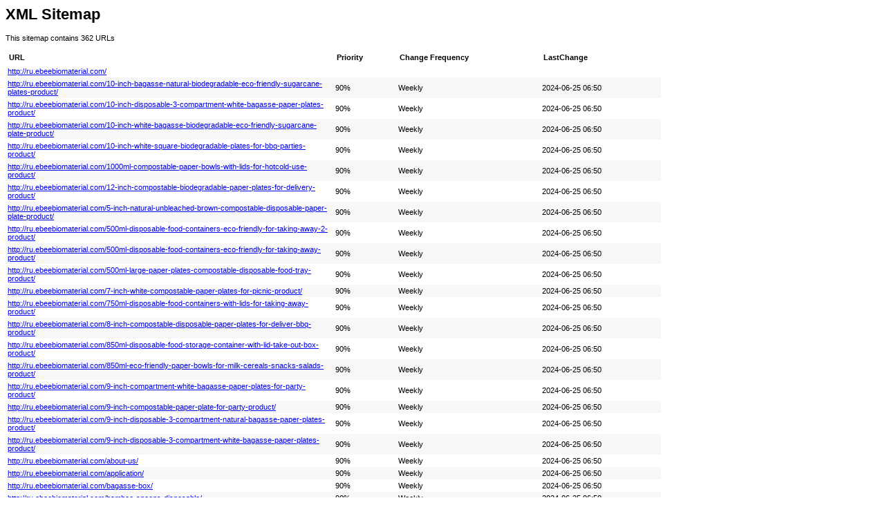

--- FILE ---
content_type: text/xml
request_url: http://ru.ebeebiomaterial.com/sitemap.xml
body_size: 96874
content:
<?xml version="1.0" encoding="UTF-8"?><?xml-stylesheet type="text/xsl" href="sitemap.xsl"?><urlset xmlns="http://www.sitemaps.org/schemas/sitemap/0.9">
  <url>
                    <loc>http://ru.ebeebiomaterial.com/</loc>
                </url>
    <url>
                <lastmod>2024-06-25T06:50:36+08:00</lastmod>
                <changefreq>weekly</changefreq>
                <priority>0.9</priority>
                <loc>http://ru.ebeebiomaterial.com/10-inch-bagasse-natural-biodegradable-eco-friendly-sugarcane-plates-product/</loc>
            </url>
    <url>
                <lastmod>2024-06-25T06:50:36+08:00</lastmod>
                <changefreq>weekly</changefreq>
                <priority>0.9</priority>
                <loc>http://ru.ebeebiomaterial.com/10-inch-disposable-3-compartment-white-bagasse-paper-plates-product/</loc>
            </url>
    <url>
                <lastmod>2024-06-25T06:50:36+08:00</lastmod>
                <changefreq>weekly</changefreq>
                <priority>0.9</priority>
                <loc>http://ru.ebeebiomaterial.com/10-inch-white-bagasse-biodegradable-eco-friendly-sugarcane-plate-product/</loc>
            </url>
    <url>
                <lastmod>2024-06-25T06:50:36+08:00</lastmod>
                <changefreq>weekly</changefreq>
                <priority>0.9</priority>
                <loc>http://ru.ebeebiomaterial.com/10-inch-white-square-biodegradable-plates-for-bbq-parties-product/</loc>
            </url>
    <url>
                <lastmod>2024-06-25T06:50:36+08:00</lastmod>
                <changefreq>weekly</changefreq>
                <priority>0.9</priority>
                <loc>http://ru.ebeebiomaterial.com/1000ml-compostable-paper-bowls-with-lids-for-hotcold-use-product/</loc>
            </url>
    <url>
                <lastmod>2024-06-25T06:50:36+08:00</lastmod>
                <changefreq>weekly</changefreq>
                <priority>0.9</priority>
                <loc>http://ru.ebeebiomaterial.com/12-inch-compostable-biodegradable-paper-plates-for-delivery-product/</loc>
            </url>
    <url>
                <lastmod>2024-06-25T06:50:36+08:00</lastmod>
                <changefreq>weekly</changefreq>
                <priority>0.9</priority>
                <loc>http://ru.ebeebiomaterial.com/5-inch-natural-unbleached-brown-compostable-disposable-paper-plate-product/</loc>
            </url>
    <url>
                <lastmod>2024-06-25T06:50:36+08:00</lastmod>
                <changefreq>weekly</changefreq>
                <priority>0.9</priority>
                <loc>http://ru.ebeebiomaterial.com/500ml-disposable-food-containers-eco-friendly-for-taking-away-2-product/</loc>
            </url>
    <url>
                <lastmod>2024-06-25T06:50:36+08:00</lastmod>
                <changefreq>weekly</changefreq>
                <priority>0.9</priority>
                <loc>http://ru.ebeebiomaterial.com/500ml-disposable-food-containers-eco-friendly-for-taking-away-product/</loc>
            </url>
    <url>
                <lastmod>2024-06-25T06:50:36+08:00</lastmod>
                <changefreq>weekly</changefreq>
                <priority>0.9</priority>
                <loc>http://ru.ebeebiomaterial.com/500ml-large-paper-plates-compostable-disposable-food-tray-product/</loc>
            </url>
    <url>
                <lastmod>2024-06-25T06:50:36+08:00</lastmod>
                <changefreq>weekly</changefreq>
                <priority>0.9</priority>
                <loc>http://ru.ebeebiomaterial.com/7-inch-white-compostable-paper-plates-for-picnic-product/</loc>
            </url>
    <url>
                <lastmod>2024-06-25T06:50:36+08:00</lastmod>
                <changefreq>weekly</changefreq>
                <priority>0.9</priority>
                <loc>http://ru.ebeebiomaterial.com/750ml-disposable-food-containers-with-lids-for-taking-away-product/</loc>
            </url>
    <url>
                <lastmod>2024-06-25T06:50:36+08:00</lastmod>
                <changefreq>weekly</changefreq>
                <priority>0.9</priority>
                <loc>http://ru.ebeebiomaterial.com/8-inch-compostable-disposable-paper-plates-for-deliver-bbq-product/</loc>
            </url>
    <url>
                <lastmod>2024-06-25T06:50:36+08:00</lastmod>
                <changefreq>weekly</changefreq>
                <priority>0.9</priority>
                <loc>http://ru.ebeebiomaterial.com/850ml-disposable-food-storage-container-with-lid-take-out-box-product/</loc>
            </url>
    <url>
                <lastmod>2024-06-25T06:50:36+08:00</lastmod>
                <changefreq>weekly</changefreq>
                <priority>0.9</priority>
                <loc>http://ru.ebeebiomaterial.com/850ml-eco-friendly-paper-bowls-for-milk-cereals-snacks-salads-product/</loc>
            </url>
    <url>
                <lastmod>2024-06-25T06:50:36+08:00</lastmod>
                <changefreq>weekly</changefreq>
                <priority>0.9</priority>
                <loc>http://ru.ebeebiomaterial.com/9-inch-compartment-white-bagasse-paper-plates-for-party-product/</loc>
            </url>
    <url>
                <lastmod>2024-06-25T06:50:36+08:00</lastmod>
                <changefreq>weekly</changefreq>
                <priority>0.9</priority>
                <loc>http://ru.ebeebiomaterial.com/9-inch-compostable-paper-plate-for-party-product/</loc>
            </url>
    <url>
                <lastmod>2024-06-25T06:50:36+08:00</lastmod>
                <changefreq>weekly</changefreq>
                <priority>0.9</priority>
                <loc>http://ru.ebeebiomaterial.com/9-inch-disposable-3-compartment-natural-bagasse-paper-plates-product/</loc>
            </url>
    <url>
                <lastmod>2024-06-25T06:50:36+08:00</lastmod>
                <changefreq>weekly</changefreq>
                <priority>0.9</priority>
                <loc>http://ru.ebeebiomaterial.com/9-inch-disposable-3-compartment-white-bagasse-paper-plates-product/</loc>
            </url>
    <url>
                <lastmod>2024-06-25T06:50:36+08:00</lastmod>
                <changefreq>weekly</changefreq>
                <priority>0.9</priority>
                <loc>http://ru.ebeebiomaterial.com/about-us/</loc>
            </url>
    <url>
                <lastmod>2024-06-25T06:50:36+08:00</lastmod>
                <changefreq>weekly</changefreq>
                <priority>0.9</priority>
                <loc>http://ru.ebeebiomaterial.com/application/</loc>
            </url>
    <url>
                <lastmod>2024-06-25T06:50:36+08:00</lastmod>
                <changefreq>weekly</changefreq>
                <priority>0.9</priority>
                <loc>http://ru.ebeebiomaterial.com/bagasse-box/</loc>
            </url>
    <url>
                <lastmod>2024-06-25T06:50:36+08:00</lastmod>
                <changefreq>weekly</changefreq>
                <priority>0.9</priority>
                <loc>http://ru.ebeebiomaterial.com/bamboo-spoons-disposable/</loc>
            </url>
    <url>
                <lastmod>2024-06-25T06:50:36+08:00</lastmod>
                <changefreq>weekly</changefreq>
                <priority>0.9</priority>
                <loc>http://ru.ebeebiomaterial.com/bento-plastic-containers/</loc>
            </url>
    <url>
                <lastmod>2024-06-25T06:50:36+08:00</lastmod>
                <changefreq>weekly</changefreq>
                <priority>0.9</priority>
                <loc>http://ru.ebeebiomaterial.com/bio-containers-750ml-round-disposable-bowls-with-lids-product/</loc>
            </url>
    <url>
                <lastmod>2024-06-25T06:50:36+08:00</lastmod>
                <changefreq>weekly</changefreq>
                <priority>0.9</priority>
                <loc>http://ru.ebeebiomaterial.com/bio-degradable-plates/</loc>
            </url>
    <url>
                <lastmod>2024-06-25T06:50:36+08:00</lastmod>
                <changefreq>weekly</changefreq>
                <priority>0.9</priority>
                <loc>http://ru.ebeebiomaterial.com/biodegradable-550ml-round-disposable-bowls-with-lids-product/</loc>
            </url>
    <url>
                <lastmod>2024-06-25T06:50:36+08:00</lastmod>
                <changefreq>weekly</changefreq>
                <priority>0.9</priority>
                <loc>http://ru.ebeebiomaterial.com/biodegradable-boxes-for-food/</loc>
            </url>
    <url>
                <lastmod>2024-06-25T06:50:36+08:00</lastmod>
                <changefreq>weekly</changefreq>
                <priority>0.9</priority>
                <loc>http://ru.ebeebiomaterial.com/biodegradable-cups-and-plates/</loc>
            </url>
    <url>
                <lastmod>2024-06-25T06:50:36+08:00</lastmod>
                <changefreq>weekly</changefreq>
                <priority>0.9</priority>
                <loc>http://ru.ebeebiomaterial.com/biodegradable-cutlery/</loc>
            </url>
    <url>
                <lastmod>2024-06-25T06:50:36+08:00</lastmod>
                <changefreq>weekly</changefreq>
                <priority>0.9</priority>
                <loc>http://ru.ebeebiomaterial.com/biodegradable-food-containers/</loc>
            </url>
    <url>
                <lastmod>2024-06-25T06:50:36+08:00</lastmod>
                <changefreq>weekly</changefreq>
                <priority>0.9</priority>
                <loc>http://ru.ebeebiomaterial.com/biodegradable-forks/</loc>
            </url>
    <url>
                <lastmod>2024-06-25T06:50:36+08:00</lastmod>
                <changefreq>weekly</changefreq>
                <priority>0.9</priority>
                <loc>http://ru.ebeebiomaterial.com/biodegradable-lunch-boxes/</loc>
            </url>
    <url>
                <lastmod>2024-06-25T06:50:36+08:00</lastmod>
                <changefreq>weekly</changefreq>
                <priority>0.9</priority>
                <loc>http://ru.ebeebiomaterial.com/biodegradable-paper-bowl-e-bee-650ml-disposable-bowls-with-lids-product/</loc>
            </url>
    <url>
                <lastmod>2024-06-25T06:50:36+08:00</lastmod>
                <changefreq>weekly</changefreq>
                <priority>0.9</priority>
                <loc>http://ru.ebeebiomaterial.com/biodegradable-plates-and-bowls/</loc>
            </url>
    <url>
                <lastmod>2024-06-25T06:50:36+08:00</lastmod>
                <changefreq>weekly</changefreq>
                <priority>0.9</priority>
                <loc>http://ru.ebeebiomaterial.com/biodegradable-plates-and-cutlery/</loc>
            </url>
    <url>
                <lastmod>2024-06-25T06:50:36+08:00</lastmod>
                <changefreq>weekly</changefreq>
                <priority>0.9</priority>
                <loc>http://ru.ebeebiomaterial.com/biodegradable-plates-and-utensils/</loc>
            </url>
    <url>
                <lastmod>2024-06-25T06:50:36+08:00</lastmod>
                <changefreq>weekly</changefreq>
                <priority>0.9</priority>
                <loc>http://ru.ebeebiomaterial.com/biodegradable-spoon-and-fork/</loc>
            </url>
    <url>
                <lastmod>2024-06-25T06:50:36+08:00</lastmod>
                <changefreq>weekly</changefreq>
                <priority>0.9</priority>
                <loc>http://ru.ebeebiomaterial.com/biodegradable-spoons-and-forks/</loc>
            </url>
    <url>
                <lastmod>2024-06-25T06:50:36+08:00</lastmod>
                <changefreq>weekly</changefreq>
                <priority>0.9</priority>
                <loc>http://ru.ebeebiomaterial.com/biodegradable-take-out-containers/</loc>
            </url>
    <url>
                <lastmod>2024-06-25T06:50:36+08:00</lastmod>
                <changefreq>weekly</changefreq>
                <priority>0.9</priority>
                <loc>http://ru.ebeebiomaterial.com/biodegradable-to-go-containers/</loc>
            </url>
    <url>
                <lastmod>2024-06-25T06:50:36+08:00</lastmod>
                <changefreq>weekly</changefreq>
                <priority>0.9</priority>
                <loc>http://ru.ebeebiomaterial.com/biodegradable-utensils/</loc>
            </url>
    <url>
                <lastmod>2024-06-25T06:50:36+08:00</lastmod>
                <changefreq>weekly</changefreq>
                <priority>0.9</priority>
                <loc>http://ru.ebeebiomaterial.com/biodegradable-white-sugarcane-disposable-food-trays-for-party-product/</loc>
            </url>
    <url>
                <lastmod>2024-06-25T06:50:36+08:00</lastmod>
                <changefreq>weekly</changefreq>
                <priority>0.9</priority>
                <loc>http://ru.ebeebiomaterial.com/blog/bagasse-tableware/</loc>
            </url>
    <url>
                <lastmod>2024-06-25T06:50:36+08:00</lastmod>
                <changefreq>weekly</changefreq>
                <priority>0.9</priority>
                <loc>http://ru.ebeebiomaterial.com/blog/e-bee-bio-material/</loc>
            </url>
    <url>
                <lastmod>2024-06-25T06:50:36+08:00</lastmod>
                <changefreq>weekly</changefreq>
                <priority>0.9</priority>
                <loc>http://ru.ebeebiomaterial.com/blog/our-products-include-pulp-food-packaging/</loc>
            </url>
    <url>
                <lastmod>2024-06-25T06:50:36+08:00</lastmod>
                <changefreq>weekly</changefreq>
                <priority>0.9</priority>
                <loc>http://ru.ebeebiomaterial.com/blog/</loc>
            </url>
    <url>
                <lastmod>2024-06-25T06:50:36+08:00</lastmod>
                <changefreq>weekly</changefreq>
                <priority>0.9</priority>
                <loc>http://ru.ebeebiomaterial.com/blog_catalog/fashion/</loc>
            </url>
    <url>
                <lastmod>2024-06-25T06:50:36+08:00</lastmod>
                <changefreq>weekly</changefreq>
                <priority>0.9</priority>
                <loc>http://ru.ebeebiomaterial.com/blog_catalog/our-story/</loc>
            </url>
    <url>
                <lastmod>2024-06-25T06:50:36+08:00</lastmod>
                <changefreq>weekly</changefreq>
                <priority>0.9</priority>
                <loc>http://ru.ebeebiomaterial.com/blog_catalog/sales-deals/</loc>
            </url>
    <url>
                <lastmod>2024-06-25T06:50:36+08:00</lastmod>
                <changefreq>weekly</changefreq>
                <priority>0.9</priority>
                <loc>http://ru.ebeebiomaterial.com/bowl-biodegradable/</loc>
            </url>
    <url>
                <lastmod>2024-06-25T06:50:36+08:00</lastmod>
                <changefreq>weekly</changefreq>
                <priority>0.9</priority>
                <loc>http://ru.ebeebiomaterial.com/bowl/</loc>
            </url>
    <url>
                <lastmod>2024-06-25T06:50:36+08:00</lastmod>
                <changefreq>weekly</changefreq>
                <priority>0.9</priority>
                <loc>http://ru.ebeebiomaterial.com/catering-plastic-containers/</loc>
            </url>
    <url>
                <lastmod>2024-06-25T06:50:36+08:00</lastmod>
                <changefreq>weekly</changefreq>
                <priority>0.9</priority>
                <loc>http://ru.ebeebiomaterial.com/circle-decorative-tray/</loc>
            </url>
    <url>
                <lastmod>2024-06-25T06:50:36+08:00</lastmod>
                <changefreq>weekly</changefreq>
                <priority>0.9</priority>
                <loc>http://ru.ebeebiomaterial.com/circular-serving-trays/</loc>
            </url>
    <url>
                <lastmod>2024-06-25T06:50:36+08:00</lastmod>
                <changefreq>weekly</changefreq>
                <priority>0.9</priority>
                <loc>http://ru.ebeebiomaterial.com/circular-tray-for-coffee-table/</loc>
            </url>
    <url>
                <lastmod>2024-06-25T06:50:36+08:00</lastmod>
                <changefreq>weekly</changefreq>
                <priority>0.9</priority>
                <loc>http://ru.ebeebiomaterial.com/clear-plastic-take-out-containers/</loc>
            </url>
    <url>
                <lastmod>2024-06-25T06:50:36+08:00</lastmod>
                <changefreq>weekly</changefreq>
                <priority>0.9</priority>
                <loc>http://ru.ebeebiomaterial.com/clear-take-out-containers/</loc>
            </url>
    <url>
                <lastmod>2024-06-25T06:50:36+08:00</lastmod>
                <changefreq>weekly</changefreq>
                <priority>0.9</priority>
                <loc>http://ru.ebeebiomaterial.com/coffee-cup-cover/</loc>
            </url>
    <url>
                <lastmod>2024-06-25T06:50:36+08:00</lastmod>
                <changefreq>weekly</changefreq>
                <priority>0.9</priority>
                <loc>http://ru.ebeebiomaterial.com/coffee-cup-lids-recyclable/</loc>
            </url>
    <url>
                <lastmod>2024-06-25T06:50:36+08:00</lastmod>
                <changefreq>weekly</changefreq>
                <priority>0.9</priority>
                <loc>http://ru.ebeebiomaterial.com/coffee-cups-and-lids/</loc>
            </url>
    <url>
                <lastmod>2024-06-25T06:50:36+08:00</lastmod>
                <changefreq>weekly</changefreq>
                <priority>0.9</priority>
                <loc>http://ru.ebeebiomaterial.com/coffee-mug-cover/</loc>
            </url>
    <url>
                <lastmod>2024-06-25T06:50:36+08:00</lastmod>
                <changefreq>weekly</changefreq>
                <priority>0.9</priority>
                <loc>http://ru.ebeebiomaterial.com/compartment-disposable-lunch-box/</loc>
            </url>
    <url>
                <lastmod>2024-06-25T06:50:36+08:00</lastmod>
                <changefreq>weekly</changefreq>
                <priority>0.9</priority>
                <loc>http://ru.ebeebiomaterial.com/compostable-hot-cup/</loc>
            </url>
    <url>
                <lastmod>2024-06-25T06:50:36+08:00</lastmod>
                <changefreq>weekly</changefreq>
                <priority>0.9</priority>
                <loc>http://ru.ebeebiomaterial.com/compostable-paper-plates-e-bee-3-inch-dipping-plate-for-sauce-and-dip-product/</loc>
            </url>
    <url>
                <lastmod>2024-06-25T06:50:36+08:00</lastmod>
                <changefreq>weekly</changefreq>
                <priority>0.9</priority>
                <loc>http://ru.ebeebiomaterial.com/compostable-paper-plates-e-bee-biodegradable-sugarcane-plate-product/</loc>
            </url>
    <url>
                <lastmod>2024-06-25T06:50:36+08:00</lastmod>
                <changefreq>weekly</changefreq>
                <priority>0.9</priority>
                <loc>http://ru.ebeebiomaterial.com/compostable-plates-and-cutlery/</loc>
            </url>
    <url>
                <lastmod>2024-06-25T06:50:36+08:00</lastmod>
                <changefreq>weekly</changefreq>
                <priority>0.9</priority>
                <loc>http://ru.ebeebiomaterial.com/compostable-take-out-containers/</loc>
            </url>
    <url>
                <lastmod>2024-06-25T06:50:36+08:00</lastmod>
                <changefreq>weekly</changefreq>
                <priority>0.9</priority>
                <loc>http://ru.ebeebiomaterial.com/contact-us/</loc>
            </url>
    <url>
                <lastmod>2024-06-25T06:50:36+08:00</lastmod>
                <changefreq>weekly</changefreq>
                <priority>0.9</priority>
                <loc>http://ru.ebeebiomaterial.com/container-disposable/</loc>
            </url>
    <url>
                <lastmod>2024-06-25T06:50:36+08:00</lastmod>
                <changefreq>weekly</changefreq>
                <priority>0.9</priority>
                <loc>http://ru.ebeebiomaterial.com/containers/</loc>
            </url>
    <url>
                <lastmod>2024-06-25T06:50:36+08:00</lastmod>
                <changefreq>weekly</changefreq>
                <priority>0.9</priority>
                <loc>http://ru.ebeebiomaterial.com/customized-spoons/</loc>
            </url>
    <url>
                <lastmod>2024-06-25T06:50:36+08:00</lastmod>
                <changefreq>weekly</changefreq>
                <priority>0.9</priority>
                <loc>http://ru.ebeebiomaterial.com/cutlery-disposable/</loc>
            </url>
    <url>
                <lastmod>2024-06-25T06:50:36+08:00</lastmod>
                <changefreq>weekly</changefreq>
                <priority>0.9</priority>
                <loc>http://ru.ebeebiomaterial.com/cutlery-kit/</loc>
            </url>
    <url>
                <lastmod>2024-06-25T06:50:36+08:00</lastmod>
                <changefreq>weekly</changefreq>
                <priority>0.9</priority>
                <loc>http://ru.ebeebiomaterial.com/cutlery/</loc>
            </url>
    <url>
                <lastmod>2024-06-25T06:50:36+08:00</lastmod>
                <changefreq>weekly</changefreq>
                <priority>0.9</priority>
                <loc>http://ru.ebeebiomaterial.com/disposable-bamboo-cutlery/</loc>
            </url>
    <url>
                <lastmod>2024-06-25T06:50:36+08:00</lastmod>
                <changefreq>weekly</changefreq>
                <priority>0.9</priority>
                <loc>http://ru.ebeebiomaterial.com/disposable-bamboo-utensils/</loc>
            </url>
    <url>
                <lastmod>2024-06-25T06:50:36+08:00</lastmod>
                <changefreq>weekly</changefreq>
                <priority>0.9</priority>
                <loc>http://ru.ebeebiomaterial.com/disposable-bento-box-containers/</loc>
            </url>
    <url>
                <lastmod>2024-06-25T06:50:36+08:00</lastmod>
                <changefreq>weekly</changefreq>
                <priority>0.9</priority>
                <loc>http://ru.ebeebiomaterial.com/disposable-bento-containers/</loc>
            </url>
    <url>
                <lastmod>2024-06-25T06:50:36+08:00</lastmod>
                <changefreq>weekly</changefreq>
                <priority>0.9</priority>
                <loc>http://ru.ebeebiomaterial.com/disposable-biryani-boxes/</loc>
            </url>
    <url>
                <lastmod>2024-06-25T06:50:36+08:00</lastmod>
                <changefreq>weekly</changefreq>
                <priority>0.9</priority>
                <loc>http://ru.ebeebiomaterial.com/disposable-bowls/</loc>
            </url>
    <url>
                <lastmod>2024-06-25T06:50:36+08:00</lastmod>
                <changefreq>weekly</changefreq>
                <priority>0.9</priority>
                <loc>http://ru.ebeebiomaterial.com/disposable-boxes-for-food/</loc>
            </url>
    <url>
                <lastmod>2024-06-25T06:50:36+08:00</lastmod>
                <changefreq>weekly</changefreq>
                <priority>0.9</priority>
                <loc>http://ru.ebeebiomaterial.com/disposable-bundt-cake-containers/</loc>
            </url>
    <url>
                <lastmod>2024-06-25T06:50:36+08:00</lastmod>
                <changefreq>weekly</changefreq>
                <priority>0.9</priority>
                <loc>http://ru.ebeebiomaterial.com/disposable-cake-carrier/</loc>
            </url>
    <url>
                <lastmod>2024-06-25T06:50:36+08:00</lastmod>
                <changefreq>weekly</changefreq>
                <priority>0.9</priority>
                <loc>http://ru.ebeebiomaterial.com/disposable-cake-containers/</loc>
            </url>
    <url>
                <lastmod>2024-06-25T06:50:36+08:00</lastmod>
                <changefreq>weekly</changefreq>
                <priority>0.9</priority>
                <loc>http://ru.ebeebiomaterial.com/disposable-cheesecake-containers/</loc>
            </url>
    <url>
                <lastmod>2024-06-25T06:50:36+08:00</lastmod>
                <changefreq>weekly</changefreq>
                <priority>0.9</priority>
                <loc>http://ru.ebeebiomaterial.com/disposable-clear-containers/</loc>
            </url>
    <url>
                <lastmod>2024-06-25T06:50:36+08:00</lastmod>
                <changefreq>weekly</changefreq>
                <priority>0.9</priority>
                <loc>http://ru.ebeebiomaterial.com/disposable-container-for-food/</loc>
            </url>
    <url>
                <lastmod>2024-06-25T06:50:36+08:00</lastmod>
                <changefreq>weekly</changefreq>
                <priority>0.9</priority>
                <loc>http://ru.ebeebiomaterial.com/disposable-container-kmart/</loc>
            </url>
    <url>
                <lastmod>2024-06-25T06:50:36+08:00</lastmod>
                <changefreq>weekly</changefreq>
                <priority>0.9</priority>
                <loc>http://ru.ebeebiomaterial.com/disposable-container-manufacturers/</loc>
            </url>
    <url>
                <lastmod>2024-06-25T06:50:36+08:00</lastmod>
                <changefreq>weekly</changefreq>
                <priority>0.9</priority>
                <loc>http://ru.ebeebiomaterial.com/disposable-container-near-me/</loc>
            </url>
    <url>
                <lastmod>2024-06-25T06:50:36+08:00</lastmod>
                <changefreq>weekly</changefreq>
                <priority>0.9</priority>
                <loc>http://ru.ebeebiomaterial.com/disposable-container-shop-near-me/</loc>
            </url>
    <url>
                <lastmod>2024-06-25T06:50:36+08:00</lastmod>
                <changefreq>weekly</changefreq>
                <priority>0.9</priority>
                <loc>http://ru.ebeebiomaterial.com/disposable-containers-costco/</loc>
            </url>
    <url>
                <lastmod>2024-06-25T06:50:36+08:00</lastmod>
                <changefreq>weekly</changefreq>
                <priority>0.9</priority>
                <loc>http://ru.ebeebiomaterial.com/disposable-containers-for-cheesecake/</loc>
            </url>
    <url>
                <lastmod>2024-06-25T06:50:36+08:00</lastmod>
                <changefreq>weekly</changefreq>
                <priority>0.9</priority>
                <loc>http://ru.ebeebiomaterial.com/disposable-containers-for-food/</loc>
            </url>
    <url>
                <lastmod>2024-06-25T06:50:36+08:00</lastmod>
                <changefreq>weekly</changefreq>
                <priority>0.9</priority>
                <loc>http://ru.ebeebiomaterial.com/disposable-containers-near-me/</loc>
            </url>
    <url>
                <lastmod>2024-06-25T06:50:36+08:00</lastmod>
                <changefreq>weekly</changefreq>
                <priority>0.9</priority>
                <loc>http://ru.ebeebiomaterial.com/disposable-containers-walmart/</loc>
            </url>
    <url>
                <lastmod>2024-06-25T06:50:36+08:00</lastmod>
                <changefreq>weekly</changefreq>
                <priority>0.9</priority>
                <loc>http://ru.ebeebiomaterial.com/disposable-containers-with-lids-for-hot-food/</loc>
            </url>
    <url>
                <lastmod>2024-06-25T06:50:36+08:00</lastmod>
                <changefreq>weekly</changefreq>
                <priority>0.9</priority>
                <loc>http://ru.ebeebiomaterial.com/disposable-containers-with-lids-near-me/</loc>
            </url>
    <url>
                <lastmod>2024-06-25T06:50:36+08:00</lastmod>
                <changefreq>weekly</changefreq>
                <priority>0.9</priority>
                <loc>http://ru.ebeebiomaterial.com/disposable-containers-with-lids-nearby/</loc>
            </url>
    <url>
                <lastmod>2024-06-25T06:50:36+08:00</lastmod>
                <changefreq>weekly</changefreq>
                <priority>0.9</priority>
                <loc>http://ru.ebeebiomaterial.com/disposable-containers-with-lids/</loc>
            </url>
    <url>
                <lastmod>2024-06-25T06:50:36+08:00</lastmod>
                <changefreq>weekly</changefreq>
                <priority>0.9</priority>
                <loc>http://ru.ebeebiomaterial.com/disposable-containers/</loc>
            </url>
    <url>
                <lastmod>2024-06-25T06:50:36+08:00</lastmod>
                <changefreq>weekly</changefreq>
                <priority>0.9</priority>
                <loc>http://ru.ebeebiomaterial.com/disposable-cookie-containers/</loc>
            </url>
    <url>
                <lastmod>2024-06-25T06:50:36+08:00</lastmod>
                <changefreq>weekly</changefreq>
                <priority>0.9</priority>
                <loc>http://ru.ebeebiomaterial.com/disposable-cutlery-packs/</loc>
            </url>
    <url>
                <lastmod>2024-06-25T06:50:36+08:00</lastmod>
                <changefreq>weekly</changefreq>
                <priority>0.9</priority>
                <loc>http://ru.ebeebiomaterial.com/disposable-cutlery-set/</loc>
            </url>
    <url>
                <lastmod>2024-06-25T06:50:36+08:00</lastmod>
                <changefreq>weekly</changefreq>
                <priority>0.9</priority>
                <loc>http://ru.ebeebiomaterial.com/disposable-dessert-containers/</loc>
            </url>
    <url>
                <lastmod>2024-06-25T06:50:36+08:00</lastmod>
                <changefreq>weekly</changefreq>
                <priority>0.9</priority>
                <loc>http://ru.ebeebiomaterial.com/disposable-drink-containers/</loc>
            </url>
    <url>
                <lastmod>2024-06-25T06:50:36+08:00</lastmod>
                <changefreq>weekly</changefreq>
                <priority>0.9</priority>
                <loc>http://ru.ebeebiomaterial.com/disposable-drink-pouches/</loc>
            </url>
    <url>
                <lastmod>2024-06-25T06:50:36+08:00</lastmod>
                <changefreq>weekly</changefreq>
                <priority>0.9</priority>
                <loc>http://ru.ebeebiomaterial.com/disposable-food-container/</loc>
            </url>
    <url>
                <lastmod>2024-06-25T06:50:36+08:00</lastmod>
                <changefreq>weekly</changefreq>
                <priority>0.9</priority>
                <loc>http://ru.ebeebiomaterial.com/disposable-food-containers-microwave-safe/</loc>
            </url>
    <url>
                <lastmod>2024-06-25T06:50:36+08:00</lastmod>
                <changefreq>weekly</changefreq>
                <priority>0.9</priority>
                <loc>http://ru.ebeebiomaterial.com/disposable-food-containers/</loc>
            </url>
    <url>
                <lastmod>2024-06-25T06:50:36+08:00</lastmod>
                <changefreq>weekly</changefreq>
                <priority>0.9</priority>
                <loc>http://ru.ebeebiomaterial.com/disposable-food-packaging-boxes/</loc>
            </url>
    <url>
                <lastmod>2024-06-25T06:50:36+08:00</lastmod>
                <changefreq>weekly</changefreq>
                <priority>0.9</priority>
                <loc>http://ru.ebeebiomaterial.com/disposable-food-packaging-containers/</loc>
            </url>
    <url>
                <lastmod>2024-06-25T06:50:36+08:00</lastmod>
                <changefreq>weekly</changefreq>
                <priority>0.9</priority>
                <loc>http://ru.ebeebiomaterial.com/disposable-food-packaging-materials/</loc>
            </url>
    <url>
                <lastmod>2024-06-25T06:50:36+08:00</lastmod>
                <changefreq>weekly</changefreq>
                <priority>0.9</priority>
                <loc>http://ru.ebeebiomaterial.com/disposable-food-packaging/</loc>
            </url>
    <url>
                <lastmod>2024-06-25T06:50:36+08:00</lastmod>
                <changefreq>weekly</changefreq>
                <priority>0.9</priority>
                <loc>http://ru.ebeebiomaterial.com/disposable-food-storage-containers/</loc>
            </url>
    <url>
                <lastmod>2024-06-25T06:50:36+08:00</lastmod>
                <changefreq>weekly</changefreq>
                <priority>0.9</priority>
                <loc>http://ru.ebeebiomaterial.com/disposable-fork-utensils-cutlery-set-biodegradable-plant-based-2-product/</loc>
            </url>
    <url>
                <lastmod>2024-06-25T06:50:36+08:00</lastmod>
                <changefreq>weekly</changefreq>
                <priority>0.9</priority>
                <loc>http://ru.ebeebiomaterial.com/disposable-freezer-containers/</loc>
            </url>
    <url>
                <lastmod>2024-06-25T06:50:36+08:00</lastmod>
                <changefreq>weekly</changefreq>
                <priority>0.9</priority>
                <loc>http://ru.ebeebiomaterial.com/disposable-hot-food-containers/</loc>
            </url>
    <url>
                <lastmod>2024-06-25T06:50:36+08:00</lastmod>
                <changefreq>weekly</changefreq>
                <priority>0.9</priority>
                <loc>http://ru.ebeebiomaterial.com/disposable-knife-utensils-cutlery-set-biodegradable-plant-based-product/</loc>
            </url>
    <url>
                <lastmod>2024-06-25T06:50:36+08:00</lastmod>
                <changefreq>weekly</changefreq>
                <priority>0.9</priority>
                <loc>http://ru.ebeebiomaterial.com/disposable-lunch-box/</loc>
            </url>
    <url>
                <lastmod>2024-06-25T06:50:36+08:00</lastmod>
                <changefreq>weekly</changefreq>
                <priority>0.9</priority>
                <loc>http://ru.ebeebiomaterial.com/disposable-lunch-containers/</loc>
            </url>
    <url>
                <lastmod>2024-06-25T06:50:36+08:00</lastmod>
                <changefreq>weekly</changefreq>
                <priority>0.9</priority>
                <loc>http://ru.ebeebiomaterial.com/disposable-meal-box/</loc>
            </url>
    <url>
                <lastmod>2024-06-25T06:50:36+08:00</lastmod>
                <changefreq>weekly</changefreq>
                <priority>0.9</priority>
                <loc>http://ru.ebeebiomaterial.com/disposable-meal-prep-containers/</loc>
            </url>
    <url>
                <lastmod>2024-06-25T06:50:36+08:00</lastmod>
                <changefreq>weekly</changefreq>
                <priority>0.9</priority>
                <loc>http://ru.ebeebiomaterial.com/disposable-microwave-containers/</loc>
            </url>
    <url>
                <lastmod>2024-06-25T06:50:36+08:00</lastmod>
                <changefreq>weekly</changefreq>
                <priority>0.9</priority>
                <loc>http://ru.ebeebiomaterial.com/disposable-packaging-box/</loc>
            </url>
    <url>
                <lastmod>2024-06-25T06:50:36+08:00</lastmod>
                <changefreq>weekly</changefreq>
                <priority>0.9</priority>
                <loc>http://ru.ebeebiomaterial.com/disposable-packing-boxes/</loc>
            </url>
    <url>
                <lastmod>2024-06-25T06:50:36+08:00</lastmod>
                <changefreq>weekly</changefreq>
                <priority>0.9</priority>
                <loc>http://ru.ebeebiomaterial.com/disposable-pie-containers/</loc>
            </url>
    <url>
                <lastmod>2024-06-25T06:50:36+08:00</lastmod>
                <changefreq>weekly</changefreq>
                <priority>0.9</priority>
                <loc>http://ru.ebeebiomaterial.com/disposable-plastic-box/</loc>
            </url>
    <url>
                <lastmod>2024-06-25T06:50:36+08:00</lastmod>
                <changefreq>weekly</changefreq>
                <priority>0.9</priority>
                <loc>http://ru.ebeebiomaterial.com/disposable-plastic-boxes-for-food/</loc>
            </url>
    <url>
                <lastmod>2024-06-25T06:50:36+08:00</lastmod>
                <changefreq>weekly</changefreq>
                <priority>0.9</priority>
                <loc>http://ru.ebeebiomaterial.com/disposable-plastic-cake-container/</loc>
            </url>
    <url>
                <lastmod>2024-06-25T06:50:36+08:00</lastmod>
                <changefreq>weekly</changefreq>
                <priority>0.9</priority>
                <loc>http://ru.ebeebiomaterial.com/disposable-plastic-containers-with-lids-for-food/</loc>
            </url>
    <url>
                <lastmod>2024-06-25T06:50:36+08:00</lastmod>
                <changefreq>weekly</changefreq>
                <priority>0.9</priority>
                <loc>http://ru.ebeebiomaterial.com/disposable-plastic-containers/</loc>
            </url>
    <url>
                <lastmod>2024-06-25T06:50:36+08:00</lastmod>
                <changefreq>weekly</changefreq>
                <priority>0.9</priority>
                <loc>http://ru.ebeebiomaterial.com/disposable-plastic-cutlery/</loc>
            </url>
    <url>
                <lastmod>2024-06-25T06:50:36+08:00</lastmod>
                <changefreq>weekly</changefreq>
                <priority>0.9</priority>
                <loc>http://ru.ebeebiomaterial.com/disposable-plastic-food-container/</loc>
            </url>
    <url>
                <lastmod>2024-06-25T06:50:36+08:00</lastmod>
                <changefreq>weekly</changefreq>
                <priority>0.9</priority>
                <loc>http://ru.ebeebiomaterial.com/disposable-plastic-food-containers/</loc>
            </url>
    <url>
                <lastmod>2024-06-25T06:50:36+08:00</lastmod>
                <changefreq>weekly</changefreq>
                <priority>0.9</priority>
                <loc>http://ru.ebeebiomaterial.com/disposable-plastic-food-packaging/</loc>
            </url>
    <url>
                <lastmod>2024-06-25T06:50:36+08:00</lastmod>
                <changefreq>weekly</changefreq>
                <priority>0.9</priority>
                <loc>http://ru.ebeebiomaterial.com/disposable-plastic-forks/</loc>
            </url>
    <url>
                <lastmod>2024-06-25T06:50:36+08:00</lastmod>
                <changefreq>weekly</changefreq>
                <priority>0.9</priority>
                <loc>http://ru.ebeebiomaterial.com/disposable-plastic-lunch-box/</loc>
            </url>
    <url>
                <lastmod>2024-06-25T06:50:36+08:00</lastmod>
                <changefreq>weekly</changefreq>
                <priority>0.9</priority>
                <loc>http://ru.ebeebiomaterial.com/disposable-plastic-spoon/</loc>
            </url>
    <url>
                <lastmod>2024-06-25T06:50:36+08:00</lastmod>
                <changefreq>weekly</changefreq>
                <priority>0.9</priority>
                <loc>http://ru.ebeebiomaterial.com/disposable-popcorn-buckets/</loc>
            </url>
    <url>
                <lastmod>2024-06-25T06:50:36+08:00</lastmod>
                <changefreq>weekly</changefreq>
                <priority>0.9</priority>
                <loc>http://ru.ebeebiomaterial.com/disposable-round-container/</loc>
            </url>
    <url>
                <lastmod>2024-06-25T06:50:36+08:00</lastmod>
                <changefreq>weekly</changefreq>
                <priority>0.9</priority>
                <loc>http://ru.ebeebiomaterial.com/disposable-round-plastic-container/</loc>
            </url>
    <url>
                <lastmod>2024-06-25T06:50:36+08:00</lastmod>
                <changefreq>weekly</changefreq>
                <priority>0.9</priority>
                <loc>http://ru.ebeebiomaterial.com/disposable-salad-bowls/</loc>
            </url>
    <url>
                <lastmod>2024-06-25T06:50:36+08:00</lastmod>
                <changefreq>weekly</changefreq>
                <priority>0.9</priority>
                <loc>http://ru.ebeebiomaterial.com/disposable-salad-containers/</loc>
            </url>
    <url>
                <lastmod>2024-06-25T06:50:36+08:00</lastmod>
                <changefreq>weekly</changefreq>
                <priority>0.9</priority>
                <loc>http://ru.ebeebiomaterial.com/disposable-sandwich-box/</loc>
            </url>
    <url>
                <lastmod>2024-06-25T06:50:36+08:00</lastmod>
                <changefreq>weekly</changefreq>
                <priority>0.9</priority>
                <loc>http://ru.ebeebiomaterial.com/disposable-sandwich-boxes/</loc>
            </url>
    <url>
                <lastmod>2024-06-25T06:50:36+08:00</lastmod>
                <changefreq>weekly</changefreq>
                <priority>0.9</priority>
                <loc>http://ru.ebeebiomaterial.com/disposable-sandwich-container/</loc>
            </url>
    <url>
                <lastmod>2024-06-25T06:50:36+08:00</lastmod>
                <changefreq>weekly</changefreq>
                <priority>0.9</priority>
                <loc>http://ru.ebeebiomaterial.com/disposable-sauce-containers/</loc>
            </url>
    <url>
                <lastmod>2024-06-25T06:50:36+08:00</lastmod>
                <changefreq>weekly</changefreq>
                <priority>0.9</priority>
                <loc>http://ru.ebeebiomaterial.com/disposable-sauce-pots/</loc>
            </url>
    <url>
                <lastmod>2024-06-25T06:50:36+08:00</lastmod>
                <changefreq>weekly</changefreq>
                <priority>0.9</priority>
                <loc>http://ru.ebeebiomaterial.com/disposable-snack-containers/</loc>
            </url>
    <url>
                <lastmod>2024-06-25T06:50:36+08:00</lastmod>
                <changefreq>weekly</changefreq>
                <priority>0.9</priority>
                <loc>http://ru.ebeebiomaterial.com/disposable-spoon-and-fork/</loc>
            </url>
    <url>
                <lastmod>2024-06-25T06:50:36+08:00</lastmod>
                <changefreq>weekly</changefreq>
                <priority>0.9</priority>
                <loc>http://ru.ebeebiomaterial.com/disposable-spoon-cutlery-set-biodegradable-utensils-2-product/</loc>
            </url>
    <url>
                <lastmod>2024-06-25T06:50:36+08:00</lastmod>
                <changefreq>weekly</changefreq>
                <priority>0.9</priority>
                <loc>http://ru.ebeebiomaterial.com/disposable-spoon-cutlery-set-biodegradable-utensils-product/</loc>
            </url>
    <url>
                <lastmod>2024-06-25T06:50:36+08:00</lastmod>
                <changefreq>weekly</changefreq>
                <priority>0.9</priority>
                <loc>http://ru.ebeebiomaterial.com/disposable-storage-containers/</loc>
            </url>
    <url>
                <lastmod>2024-06-25T06:50:36+08:00</lastmod>
                <changefreq>weekly</changefreq>
                <priority>0.9</priority>
                <loc>http://ru.ebeebiomaterial.com/disposable-sushi-trays/</loc>
            </url>
    <url>
                <lastmod>2024-06-25T06:50:36+08:00</lastmod>
                <changefreq>weekly</changefreq>
                <priority>0.9</priority>
                <loc>http://ru.ebeebiomaterial.com/disposable-tableware/</loc>
            </url>
    <url>
                <lastmod>2024-06-25T06:50:36+08:00</lastmod>
                <changefreq>weekly</changefreq>
                <priority>0.9</priority>
                <loc>http://ru.ebeebiomaterial.com/disposable-take-away-packs/</loc>
            </url>
    <url>
                <lastmod>2024-06-25T06:50:36+08:00</lastmod>
                <changefreq>weekly</changefreq>
                <priority>0.9</priority>
                <loc>http://ru.ebeebiomaterial.com/disposable-take-out-containers/</loc>
            </url>
    <url>
                <lastmod>2024-06-25T06:50:36+08:00</lastmod>
                <changefreq>weekly</changefreq>
                <priority>0.9</priority>
                <loc>http://ru.ebeebiomaterial.com/disposable-takeaway-containers/</loc>
            </url>
    <url>
                <lastmod>2024-06-25T06:50:36+08:00</lastmod>
                <changefreq>weekly</changefreq>
                <priority>0.9</priority>
                <loc>http://ru.ebeebiomaterial.com/disposable-takeaway-pack/</loc>
            </url>
    <url>
                <lastmod>2024-06-25T06:50:36+08:00</lastmod>
                <changefreq>weekly</changefreq>
                <priority>0.9</priority>
                <loc>http://ru.ebeebiomaterial.com/disposable-teaspoons/</loc>
            </url>
    <url>
                <lastmod>2024-06-25T06:50:36+08:00</lastmod>
                <changefreq>weekly</changefreq>
                <priority>0.9</priority>
                <loc>http://ru.ebeebiomaterial.com/disposable-tiffin-box/</loc>
            </url>
    <url>
                <lastmod>2024-06-25T06:50:36+08:00</lastmod>
                <changefreq>weekly</changefreq>
                <priority>0.9</priority>
                <loc>http://ru.ebeebiomaterial.com/disposable-to-go-containers/</loc>
            </url>
    <url>
                <lastmod>2024-06-25T06:50:36+08:00</lastmod>
                <changefreq>weekly</changefreq>
                <priority>0.9</priority>
                <loc>http://ru.ebeebiomaterial.com/disposable-utensils-set/</loc>
            </url>
    <url>
                <lastmod>2024-06-25T06:50:36+08:00</lastmod>
                <changefreq>weekly</changefreq>
                <priority>0.9</priority>
                <loc>http://ru.ebeebiomaterial.com/disposable-white-dinner-platter-made-of-natural-bamboo-fiber-product/</loc>
            </url>
    <url>
                <lastmod>2024-06-25T06:50:36+08:00</lastmod>
                <changefreq>weekly</changefreq>
                <priority>0.9</priority>
                <loc>http://ru.ebeebiomaterial.com/e-bee-10-3-brown-compartment-paper-plates-for-party-product/</loc>
            </url>
    <url>
                <lastmod>2024-06-25T06:50:36+08:00</lastmod>
                <changefreq>weekly</changefreq>
                <priority>0.9</priority>
                <loc>http://ru.ebeebiomaterial.com/e-bee-500ml-large-rectangular-disposable-paper-platters-product/</loc>
            </url>
    <url>
                <lastmod>2024-06-25T06:50:36+08:00</lastmod>
                <changefreq>weekly</changefreq>
                <priority>0.9</priority>
                <loc>http://ru.ebeebiomaterial.com/faqs/</loc>
            </url>
    <url>
                <lastmod>2024-06-25T06:50:36+08:00</lastmod>
                <changefreq>weekly</changefreq>
                <priority>0.9</priority>
                <loc>http://ru.ebeebiomaterial.com/e-bee-6-inch-biodegradable-food-tray-for-gathering-product/</loc>
            </url>
    <url>
                <lastmod>2024-06-25T06:50:36+08:00</lastmod>
                <changefreq>weekly</changefreq>
                <priority>0.9</priority>
                <loc>http://ru.ebeebiomaterial.com/e-bee-6-inch-natural-unbleached-biodegradable-plate-for-bbq-product/</loc>
            </url>
    <url>
                <lastmod>2024-06-25T06:50:36+08:00</lastmod>
                <changefreq>weekly</changefreq>
                <priority>0.9</priority>
                <loc>http://ru.ebeebiomaterial.com/e-bee-6-inch-white-square-biodegradable-plates-for-daily-meal-product/</loc>
            </url>
    <url>
                <lastmod>2024-06-25T06:50:36+08:00</lastmod>
                <changefreq>weekly</changefreq>
                <priority>0.9</priority>
                <loc>http://ru.ebeebiomaterial.com/e-bee-625ml-take-away-food-containers-meal-prep-made-from-cornstarch-product/</loc>
            </url>
    <url>
                <lastmod>2024-06-25T06:50:36+08:00</lastmod>
                <changefreq>weekly</changefreq>
                <priority>0.9</priority>
                <loc>http://ru.ebeebiomaterial.com/e-bee-7-inch-natural-bagasse-eco-friendly-plate-for-bbq-product/</loc>
            </url>
    <url>
                <lastmod>2024-06-25T06:50:36+08:00</lastmod>
                <changefreq>weekly</changefreq>
                <priority>0.9</priority>
                <loc>http://ru.ebeebiomaterial.com/e-bee-7-inch-white-biodegradable-paper-tray-product/</loc>
            </url>
    <url>
                <lastmod>2024-06-25T06:50:36+08:00</lastmod>
                <changefreq>weekly</changefreq>
                <priority>0.9</priority>
                <loc>http://ru.ebeebiomaterial.com/e-bee-8-inch-bagasse-cutlery-paper-plates-for-deliver-bbq-product/</loc>
            </url>
    <url>
                <lastmod>2024-06-25T06:50:36+08:00</lastmod>
                <changefreq>weekly</changefreq>
                <priority>0.9</priority>
                <loc>http://ru.ebeebiomaterial.com/e-bee-8-inch-white-biodegradable-paper-plates-for-parties-product/</loc>
            </url>
    <url>
                <lastmod>2024-06-25T06:50:36+08:00</lastmod>
                <changefreq>weekly</changefreq>
                <priority>0.9</priority>
                <loc>http://ru.ebeebiomaterial.com/e-bee-disposable-dinner-oval-paper-plates-for-dinner-product/</loc>
            </url>
    <url>
                <lastmod>2024-06-25T06:50:36+08:00</lastmod>
                <changefreq>weekly</changefreq>
                <priority>0.9</priority>
                <loc>http://ru.ebeebiomaterial.com/extra-large-coffee-table-tray/</loc>
            </url>
    <url>
                <lastmod>2024-06-25T06:50:36+08:00</lastmod>
                <changefreq>weekly</changefreq>
                <priority>0.9</priority>
                <loc>http://ru.ebeebiomaterial.com/extra-large-round-serving-tray/</loc>
            </url>
    <url>
                <lastmod>2024-06-25T06:50:36+08:00</lastmod>
                <changefreq>weekly</changefreq>
                <priority>0.9</priority>
                <loc>http://ru.ebeebiomaterial.com/extra-large-round-tray-for-ottoman/</loc>
            </url>
    <url>
                <lastmod>2024-06-25T06:50:36+08:00</lastmod>
                <changefreq>weekly</changefreq>
                <priority>0.9</priority>
                <loc>http://ru.ebeebiomaterial.com/extra-large-round-tray/</loc>
            </url>
    <url>
                <lastmod>2024-06-25T06:50:36+08:00</lastmod>
                <changefreq>weekly</changefreq>
                <priority>0.9</priority>
                <loc>http://ru.ebeebiomaterial.com/fancy-plastic-silverware/</loc>
            </url>
    <url>
                <lastmod>2024-06-25T06:50:36+08:00</lastmod>
                <changefreq>weekly</changefreq>
                <priority>0.9</priority>
                <loc>http://ru.ebeebiomaterial.com/food-container-biodegradable/</loc>
            </url>
    <url>
                <lastmod>2024-06-25T06:50:36+08:00</lastmod>
                <changefreq>weekly</changefreq>
                <priority>0.9</priority>
                <loc>http://ru.ebeebiomaterial.com/food-containers-450ml-round-disposable-bowls-with-lids-product/</loc>
            </url>
    <url>
                <lastmod>2024-06-25T06:50:36+08:00</lastmod>
                <changefreq>weekly</changefreq>
                <priority>0.9</priority>
                <loc>http://ru.ebeebiomaterial.com/food-packing-box-disposable/</loc>
            </url>
    <url>
                <lastmod>2024-06-25T06:50:36+08:00</lastmod>
                <changefreq>weekly</changefreq>
                <priority>0.9</priority>
                <loc>http://ru.ebeebiomaterial.com/food-packing-container-disposable/</loc>
            </url>
    <url>
                <lastmod>2024-06-25T06:50:36+08:00</lastmod>
                <changefreq>weekly</changefreq>
                <priority>0.9</priority>
                <loc>http://ru.ebeebiomaterial.com/food-take-out-containers/</loc>
            </url>
    <url>
                <lastmod>2024-06-25T06:50:36+08:00</lastmod>
                <changefreq>weekly</changefreq>
                <priority>0.9</priority>
                <loc>http://ru.ebeebiomaterial.com/food-takeaway-containers/</loc>
            </url>
    <url>
                <lastmod>2024-06-25T06:50:36+08:00</lastmod>
                <changefreq>weekly</changefreq>
                <priority>0.9</priority>
                <loc>http://ru.ebeebiomaterial.com/forks-and-spoons-plastic/</loc>
            </url>
    <url>
                <lastmod>2024-06-25T06:50:36+08:00</lastmod>
                <changefreq>weekly</changefreq>
                <priority>0.9</priority>
                <loc>http://ru.ebeebiomaterial.com/gold-disposable-silverware/</loc>
            </url>
    <url>
                <lastmod>2024-06-25T06:50:36+08:00</lastmod>
                <changefreq>weekly</changefreq>
                <priority>0.9</priority>
                <loc>http://ru.ebeebiomaterial.com/gold-plastic-silverware/</loc>
            </url>
    <url>
                <lastmod>2024-06-25T06:50:36+08:00</lastmod>
                <changefreq>weekly</changefreq>
                <priority>0.9</priority>
                <loc>http://ru.ebeebiomaterial.com/hard-plastic-lunch-box/</loc>
            </url>
    <url>
                <lastmod>2024-06-25T06:50:36+08:00</lastmod>
                <changefreq>weekly</changefreq>
                <priority>0.9</priority>
                <loc>http://ru.ebeebiomaterial.com/heavy-duty-plastic-cutlery/</loc>
            </url>
    <url>
                <lastmod>2024-06-25T06:50:36+08:00</lastmod>
                <changefreq>weekly</changefreq>
                <priority>0.9</priority>
                <loc>http://ru.ebeebiomaterial.com/heavy-duty-plastic-forks/</loc>
            </url>
    <url>
                <lastmod>2024-06-25T06:50:36+08:00</lastmod>
                <changefreq>weekly</changefreq>
                <priority>0.9</priority>
                <loc>http://ru.ebeebiomaterial.com/heavy-duty-plastic-silverware/</loc>
            </url>
    <url>
                <lastmod>2024-06-25T06:50:36+08:00</lastmod>
                <changefreq>weekly</changefreq>
                <priority>0.9</priority>
                <loc>http://ru.ebeebiomaterial.com/individually-wrapped-plastic-forks/</loc>
            </url>
    <url>
                <lastmod>2024-06-25T06:50:36+08:00</lastmod>
                <changefreq>weekly</changefreq>
                <priority>0.9</priority>
                <loc>http://ru.ebeebiomaterial.com/large-circular-tray/</loc>
            </url>
    <url>
                <lastmod>2024-06-25T06:50:36+08:00</lastmod>
                <changefreq>weekly</changefreq>
                <priority>0.9</priority>
                <loc>http://ru.ebeebiomaterial.com/large-rectangular-plates/</loc>
            </url>
    <url>
                <lastmod>2024-06-25T06:50:36+08:00</lastmod>
                <changefreq>weekly</changefreq>
                <priority>0.9</priority>
                <loc>http://ru.ebeebiomaterial.com/large-rectangular-serving-platter/</loc>
            </url>
    <url>
                <lastmod>2024-06-25T06:50:36+08:00</lastmod>
                <changefreq>weekly</changefreq>
                <priority>0.9</priority>
                <loc>http://ru.ebeebiomaterial.com/large-round-decorative-tray/</loc>
            </url>
    <url>
                <lastmod>2024-06-25T06:50:36+08:00</lastmod>
                <changefreq>weekly</changefreq>
                <priority>0.9</priority>
                <loc>http://ru.ebeebiomaterial.com/large-round-serving-tray/</loc>
            </url>
    <url>
                <lastmod>2024-06-25T06:50:36+08:00</lastmod>
                <changefreq>weekly</changefreq>
                <priority>0.9</priority>
                <loc>http://ru.ebeebiomaterial.com/large-round-tray-for-coffee-table/</loc>
            </url>
    <url>
                <lastmod>2024-06-25T06:50:36+08:00</lastmod>
                <changefreq>weekly</changefreq>
                <priority>0.9</priority>
                <loc>http://ru.ebeebiomaterial.com/large-round-tray-for-ottoman/</loc>
            </url>
    <url>
                <lastmod>2024-06-25T06:50:36+08:00</lastmod>
                <changefreq>weekly</changefreq>
                <priority>0.9</priority>
                <loc>http://ru.ebeebiomaterial.com/large-round-tray/</loc>
            </url>
    <url>
                <lastmod>2024-06-25T06:50:36+08:00</lastmod>
                <changefreq>weekly</changefreq>
                <priority>0.9</priority>
                <loc>http://ru.ebeebiomaterial.com/large-tray-for-coffee-table/</loc>
            </url>
    <url>
                <lastmod>2024-06-25T06:50:36+08:00</lastmod>
                <changefreq>weekly</changefreq>
                <priority>0.9</priority>
                <loc>http://ru.ebeebiomaterial.com/lunch-bag-plastic/</loc>
            </url>
    <url>
                <lastmod>2024-06-25T06:50:36+08:00</lastmod>
                <changefreq>weekly</changefreq>
                <priority>0.9</priority>
                <loc>http://ru.ebeebiomaterial.com/lunch-basket-plastic/</loc>
            </url>
    <url>
                <lastmod>2024-06-25T06:50:36+08:00</lastmod>
                <changefreq>weekly</changefreq>
                <priority>0.9</priority>
                <loc>http://ru.ebeebiomaterial.com/melamine-rectangular-plates/</loc>
            </url>
    <url>
                <lastmod>2024-06-25T06:50:36+08:00</lastmod>
                <changefreq>weekly</changefreq>
                <priority>0.9</priority>
                <loc>http://ru.ebeebiomaterial.com/mini-plastic-forks/</loc>
            </url>
    <url>
                <lastmod>2024-06-25T06:50:36+08:00</lastmod>
                <changefreq>weekly</changefreq>
                <priority>0.9</priority>
                <loc>http://ru.ebeebiomaterial.com/modern-coffee-table-tray/</loc>
            </url>
    <url>
                <lastmod>2024-06-25T06:50:36+08:00</lastmod>
                <changefreq>weekly</changefreq>
                <priority>0.9</priority>
                <loc>http://ru.ebeebiomaterial.com/mother-of-pearl-round-tray/</loc>
            </url>
    <url>
                <lastmod>2024-06-25T06:50:36+08:00</lastmod>
                <changefreq>weekly</changefreq>
                <priority>0.9</priority>
                <loc>http://ru.ebeebiomaterial.com/natural-disposable-plates/</loc>
            </url>
    <url>
                <lastmod>2024-06-25T06:50:36+08:00</lastmod>
                <changefreq>weekly</changefreq>
                <priority>0.9</priority>
                <loc>http://ru.ebeebiomaterial.com/news/rd-of-new-biodegradable-disposable-tableware-a-sustainable-and-innovative-solution/</loc>
            </url>
    <url>
                <lastmod>2024-06-25T06:50:36+08:00</lastmod>
                <changefreq>weekly</changefreq>
                <priority>0.9</priority>
                <loc>http://ru.ebeebiomaterial.com/news/we-offer-a-wide-range-of-biodegradable-disposable-tableware-products/</loc>
            </url>
    <url>
                <lastmod>2024-06-25T06:50:36+08:00</lastmod>
                <changefreq>weekly</changefreq>
                <priority>0.9</priority>
                <loc>http://ru.ebeebiomaterial.com/news/we-specialize-in-producing-environmentally-friendly-biodegradable-disposable-tableware/</loc>
            </url>
    <url>
                <lastmod>2024-06-25T06:50:36+08:00</lastmod>
                <changefreq>weekly</changefreq>
                <priority>0.9</priority>
                <loc>http://ru.ebeebiomaterial.com/news/</loc>
            </url>
    <url>
                <lastmod>2024-06-25T06:50:36+08:00</lastmod>
                <changefreq>weekly</changefreq>
                <priority>0.9</priority>
                <loc>http://ru.ebeebiomaterial.com/news_catalog/company-news/</loc>
            </url>
    <url>
                <lastmod>2024-06-25T06:50:36+08:00</lastmod>
                <changefreq>weekly</changefreq>
                <priority>0.9</priority>
                <loc>http://ru.ebeebiomaterial.com/news_catalog/news/</loc>
            </url>
    <url>
                <lastmod>2024-06-25T06:50:36+08:00</lastmod>
                <changefreq>weekly</changefreq>
                <priority>0.9</priority>
                <loc>http://ru.ebeebiomaterial.com/news_catalog/product-news/</loc>
            </url>
    <url>
                <lastmod>2024-06-25T06:50:36+08:00</lastmod>
                <changefreq>weekly</changefreq>
                <priority>0.9</priority>
                <loc>http://ru.ebeebiomaterial.com/non-plastic-lunch-box/</loc>
            </url>
    <url>
                <lastmod>2024-06-25T06:50:36+08:00</lastmod>
                <changefreq>weekly</changefreq>
                <priority>0.9</priority>
                <loc>http://ru.ebeebiomaterial.com/organic-disposable-plates/</loc>
            </url>
    <url>
                <lastmod>2024-06-25T06:50:36+08:00</lastmod>
                <changefreq>weekly</changefreq>
                <priority>0.9</priority>
                <loc>http://ru.ebeebiomaterial.com/otima-lunch-box/</loc>
            </url>
    <url>
                <lastmod>2024-06-25T06:50:36+08:00</lastmod>
                <changefreq>weekly</changefreq>
                <priority>0.9</priority>
                <loc>http://ru.ebeebiomaterial.com/oven-safe-disposable-containers/</loc>
            </url>
    <url>
                <lastmod>2024-06-25T06:50:36+08:00</lastmod>
                <changefreq>weekly</changefreq>
                <priority>0.9</priority>
                <loc>http://ru.ebeebiomaterial.com/oversized-large-round-tray/</loc>
            </url>
    <url>
                <lastmod>2024-06-25T06:50:36+08:00</lastmod>
                <changefreq>weekly</changefreq>
                <priority>0.9</priority>
                <loc>http://ru.ebeebiomaterial.com/plant-pot-trays-round/</loc>
            </url>
    <url>
                <lastmod>2024-06-25T06:50:36+08:00</lastmod>
                <changefreq>weekly</changefreq>
                <priority>0.9</priority>
                <loc>http://ru.ebeebiomaterial.com/planter-tray-round/</loc>
            </url>
    <url>
                <lastmod>2024-06-25T06:50:36+08:00</lastmod>
                <changefreq>weekly</changefreq>
                <priority>0.9</priority>
                <loc>http://ru.ebeebiomaterial.com/planter-trays-round/</loc>
            </url>
    <url>
                <lastmod>2024-06-25T06:50:36+08:00</lastmod>
                <changefreq>weekly</changefreq>
                <priority>0.9</priority>
                <loc>http://ru.ebeebiomaterial.com/plastic-bento-box/</loc>
            </url>
    <url>
                <lastmod>2024-06-25T06:50:36+08:00</lastmod>
                <changefreq>weekly</changefreq>
                <priority>0.9</priority>
                <loc>http://ru.ebeebiomaterial.com/plastic-box-disposable/</loc>
            </url>
    <url>
                <lastmod>2024-06-25T06:50:36+08:00</lastmod>
                <changefreq>weekly</changefreq>
                <priority>0.9</priority>
                <loc>http://ru.ebeebiomaterial.com/plastic-container-box-disposable/</loc>
            </url>
    <url>
                <lastmod>2024-06-25T06:50:36+08:00</lastmod>
                <changefreq>weekly</changefreq>
                <priority>0.9</priority>
                <loc>http://ru.ebeebiomaterial.com/plastic-cup-cake-containers/</loc>
            </url>
    <url>
                <lastmod>2024-06-25T06:50:36+08:00</lastmod>
                <changefreq>weekly</changefreq>
                <priority>0.9</priority>
                <loc>http://ru.ebeebiomaterial.com/plastic-cup-containers/</loc>
            </url>
    <url>
                <lastmod>2024-06-25T06:50:36+08:00</lastmod>
                <changefreq>weekly</changefreq>
                <priority>0.9</priority>
                <loc>http://ru.ebeebiomaterial.com/plastic-cup-for-salad/</loc>
            </url>
    <url>
                <lastmod>2024-06-25T06:50:36+08:00</lastmod>
                <changefreq>weekly</changefreq>
                <priority>0.9</priority>
                <loc>http://ru.ebeebiomaterial.com/plastic-cutlery-packets/</loc>
            </url>
    <url>
                <lastmod>2024-06-25T06:50:36+08:00</lastmod>
                <changefreq>weekly</changefreq>
                <priority>0.9</priority>
                <loc>http://ru.ebeebiomaterial.com/plastic-cutlery-set/</loc>
            </url>
    <url>
                <lastmod>2024-06-25T06:50:36+08:00</lastmod>
                <changefreq>weekly</changefreq>
                <priority>0.9</priority>
                <loc>http://ru.ebeebiomaterial.com/plastic-dessert-containers/</loc>
            </url>
    <url>
                <lastmod>2024-06-25T06:50:36+08:00</lastmod>
                <changefreq>weekly</changefreq>
                <priority>0.9</priority>
                <loc>http://ru.ebeebiomaterial.com/plastic-dessert-pots/</loc>
            </url>
    <url>
                <lastmod>2024-06-25T06:50:36+08:00</lastmod>
                <changefreq>weekly</changefreq>
                <priority>0.9</priority>
                <loc>http://ru.ebeebiomaterial.com/plastic-fork-and-spoon-set/</loc>
            </url>
    <url>
                <lastmod>2024-06-25T06:50:36+08:00</lastmod>
                <changefreq>weekly</changefreq>
                <priority>0.9</priority>
                <loc>http://ru.ebeebiomaterial.com/plastic-forks-and-spoons/</loc>
            </url>
    <url>
                <lastmod>2024-06-25T06:50:36+08:00</lastmod>
                <changefreq>weekly</changefreq>
                <priority>0.9</priority>
                <loc>http://ru.ebeebiomaterial.com/plastic-free-lunch-box/</loc>
            </url>
    <url>
                <lastmod>2024-06-25T06:50:36+08:00</lastmod>
                <changefreq>weekly</changefreq>
                <priority>0.9</priority>
                <loc>http://ru.ebeebiomaterial.com/plastic-lunch-bags/</loc>
            </url>
    <url>
                <lastmod>2024-06-25T06:50:36+08:00</lastmod>
                <changefreq>weekly</changefreq>
                <priority>0.9</priority>
                <loc>http://ru.ebeebiomaterial.com/plastic-lunch-basket/</loc>
            </url>
    <url>
                <lastmod>2024-06-25T06:50:36+08:00</lastmod>
                <changefreq>weekly</changefreq>
                <priority>0.9</priority>
                <loc>http://ru.ebeebiomaterial.com/plastic-lunch-box-disposable/</loc>
            </url>
    <url>
                <lastmod>2024-06-25T06:50:36+08:00</lastmod>
                <changefreq>weekly</changefreq>
                <priority>0.9</priority>
                <loc>http://ru.ebeebiomaterial.com/plastic-lunch-box-for-office/</loc>
            </url>
    <url>
                <lastmod>2024-06-25T06:50:36+08:00</lastmod>
                <changefreq>weekly</changefreq>
                <priority>0.9</priority>
                <loc>http://ru.ebeebiomaterial.com/plastic-lunch-box/</loc>
            </url>
    <url>
                <lastmod>2024-06-25T06:50:36+08:00</lastmod>
                <changefreq>weekly</changefreq>
                <priority>0.9</priority>
                <loc>http://ru.ebeebiomaterial.com/plastic-lunch-containers/</loc>
            </url>
    <url>
                <lastmod>2024-06-25T06:50:36+08:00</lastmod>
                <changefreq>weekly</changefreq>
                <priority>0.9</priority>
                <loc>http://ru.ebeebiomaterial.com/plastic-plates-and-cutlery/</loc>
            </url>
    <url>
                <lastmod>2024-06-25T06:50:36+08:00</lastmod>
                <changefreq>weekly</changefreq>
                <priority>0.9</priority>
                <loc>http://ru.ebeebiomaterial.com/plastic-sandwich-box/</loc>
            </url>
    <url>
                <lastmod>2024-06-25T06:50:36+08:00</lastmod>
                <changefreq>weekly</changefreq>
                <priority>0.9</priority>
                <loc>http://ru.ebeebiomaterial.com/plastic-sandwich-container/</loc>
            </url>
    <url>
                <lastmod>2024-06-25T06:50:36+08:00</lastmod>
                <changefreq>weekly</changefreq>
                <priority>0.9</priority>
                <loc>http://ru.ebeebiomaterial.com/plastic-silverware-set/</loc>
            </url>
    <url>
                <lastmod>2024-06-25T06:50:36+08:00</lastmod>
                <changefreq>weekly</changefreq>
                <priority>0.9</priority>
                <loc>http://ru.ebeebiomaterial.com/plastic-snack-box/</loc>
            </url>
    <url>
                <lastmod>2024-06-25T06:50:36+08:00</lastmod>
                <changefreq>weekly</changefreq>
                <priority>0.9</priority>
                <loc>http://ru.ebeebiomaterial.com/plastic-spoon-disposable/</loc>
            </url>
    <url>
                <lastmod>2024-06-25T06:50:36+08:00</lastmod>
                <changefreq>weekly</changefreq>
                <priority>0.9</priority>
                <loc>http://ru.ebeebiomaterial.com/plastic-spoon-fork/</loc>
            </url>
    <url>
                <lastmod>2024-06-25T06:50:36+08:00</lastmod>
                <changefreq>weekly</changefreq>
                <priority>0.9</priority>
                <loc>http://ru.ebeebiomaterial.com/plastic-steel-lunch-box/</loc>
            </url>
    <url>
                <lastmod>2024-06-25T06:50:36+08:00</lastmod>
                <changefreq>weekly</changefreq>
                <priority>0.9</priority>
                <loc>http://ru.ebeebiomaterial.com/plastic-take-out-containers/</loc>
            </url>
    <url>
                <lastmod>2024-06-25T06:50:36+08:00</lastmod>
                <changefreq>weekly</changefreq>
                <priority>0.9</priority>
                <loc>http://ru.ebeebiomaterial.com/plastic-takeaway-cups/</loc>
            </url>
    <url>
                <lastmod>2024-06-25T06:50:36+08:00</lastmod>
                <changefreq>weekly</changefreq>
                <priority>0.9</priority>
                <loc>http://ru.ebeebiomaterial.com/plastic-throwaway-containers/</loc>
            </url>
    <url>
                <lastmod>2024-06-25T06:50:36+08:00</lastmod>
                <changefreq>weekly</changefreq>
                <priority>0.9</priority>
                <loc>http://ru.ebeebiomaterial.com/plastic-tiffin-box-set/</loc>
            </url>
    <url>
                <lastmod>2024-06-25T06:50:36+08:00</lastmod>
                <changefreq>weekly</changefreq>
                <priority>0.9</priority>
                <loc>http://ru.ebeebiomaterial.com/plastic-tiffin-box/</loc>
            </url>
    <url>
                <lastmod>2024-06-25T06:50:36+08:00</lastmod>
                <changefreq>weekly</changefreq>
                <priority>0.9</priority>
                <loc>http://ru.ebeebiomaterial.com/plastic-utensils-set/</loc>
            </url>
    <url>
                <lastmod>2024-06-25T06:50:36+08:00</lastmod>
                <changefreq>weekly</changefreq>
                <priority>0.9</priority>
                <loc>http://ru.ebeebiomaterial.com/plate/page/2/</loc>
            </url>
    <url>
                <lastmod>2024-06-25T06:50:36+08:00</lastmod>
                <changefreq>weekly</changefreq>
                <priority>0.9</priority>
                <loc>http://ru.ebeebiomaterial.com/plate/</loc>
            </url>
    <url>
                <lastmod>2024-06-25T06:50:36+08:00</lastmod>
                <changefreq>weekly</changefreq>
                <priority>0.9</priority>
                <loc>http://ru.ebeebiomaterial.com/plates-and-cutlery/</loc>
            </url>
    <url>
                <lastmod>2024-06-25T06:50:36+08:00</lastmod>
                <changefreq>weekly</changefreq>
                <priority>0.9</priority>
                <loc>http://ru.ebeebiomaterial.com/pre-wrapped-silverware/</loc>
            </url>
    <url>
                <lastmod>2024-06-25T06:50:36+08:00</lastmod>
                <changefreq>weekly</changefreq>
                <priority>0.9</priority>
                <loc>http://ru.ebeebiomaterial.com/premium-plastic-cutlery/</loc>
            </url>
    <url>
                <lastmod>2024-06-25T06:50:36+08:00</lastmod>
                <changefreq>weekly</changefreq>
                <priority>0.9</priority>
                <loc>http://ru.ebeebiomaterial.com/products/page/2/</loc>
            </url>
    <url>
                <lastmod>2024-06-25T06:50:36+08:00</lastmod>
                <changefreq>weekly</changefreq>
                <priority>0.9</priority>
                <loc>http://ru.ebeebiomaterial.com/products/page/3/</loc>
            </url>
    <url>
                <lastmod>2024-06-25T06:50:36+08:00</lastmod>
                <changefreq>weekly</changefreq>
                <priority>0.9</priority>
                <loc>http://ru.ebeebiomaterial.com/products/page/4/</loc>
            </url>
    <url>
                <lastmod>2024-06-25T06:50:36+08:00</lastmod>
                <changefreq>weekly</changefreq>
                <priority>0.9</priority>
                <loc>http://ru.ebeebiomaterial.com/products/</loc>
            </url>
    <url>
                <lastmod>2024-06-25T06:50:36+08:00</lastmod>
                <changefreq>weekly</changefreq>
                <priority>0.9</priority>
                <loc>http://ru.ebeebiomaterial.com/rectangle-dessert-plates/</loc>
            </url>
    <url>
                <lastmod>2024-06-25T06:50:36+08:00</lastmod>
                <changefreq>weekly</changefreq>
                <priority>0.9</priority>
                <loc>http://ru.ebeebiomaterial.com/rectangle-dinner-plates/</loc>
            </url>
    <url>
                <lastmod>2024-06-25T06:50:36+08:00</lastmod>
                <changefreq>weekly</changefreq>
                <priority>0.9</priority>
                <loc>http://ru.ebeebiomaterial.com/rectangle-dinner-sets/</loc>
            </url>
    <url>
                <lastmod>2024-06-25T06:50:36+08:00</lastmod>
                <changefreq>weekly</changefreq>
                <priority>0.9</priority>
                <loc>http://ru.ebeebiomaterial.com/rectangle-dishes/</loc>
            </url>
    <url>
                <lastmod>2024-06-25T06:50:36+08:00</lastmod>
                <changefreq>weekly</changefreq>
                <priority>0.9</priority>
                <loc>http://ru.ebeebiomaterial.com/rectangle-plate-sets/</loc>
            </url>
    <url>
                <lastmod>2024-06-25T06:50:36+08:00</lastmod>
                <changefreq>weekly</changefreq>
                <priority>0.9</priority>
                <loc>http://ru.ebeebiomaterial.com/rectangle-serving-plate/</loc>
            </url>
    <url>
                <lastmod>2024-06-25T06:50:36+08:00</lastmod>
                <changefreq>weekly</changefreq>
                <priority>0.9</priority>
                <loc>http://ru.ebeebiomaterial.com/rectangle-side-plates/</loc>
            </url>
    <url>
                <lastmod>2024-06-25T06:50:36+08:00</lastmod>
                <changefreq>weekly</changefreq>
                <priority>0.9</priority>
                <loc>http://ru.ebeebiomaterial.com/rectangular-appetizer-plates/</loc>
            </url>
    <url>
                <lastmod>2024-06-25T06:50:36+08:00</lastmod>
                <changefreq>weekly</changefreq>
                <priority>0.9</priority>
                <loc>http://ru.ebeebiomaterial.com/rectangular-cake-plate/</loc>
            </url>
    <url>
                <lastmod>2024-06-25T06:50:36+08:00</lastmod>
                <changefreq>weekly</changefreq>
                <priority>0.9</priority>
                <loc>http://ru.ebeebiomaterial.com/rectangular-dinner-plate-sets/</loc>
            </url>
    <url>
                <lastmod>2024-06-25T06:50:36+08:00</lastmod>
                <changefreq>weekly</changefreq>
                <priority>0.9</priority>
                <loc>http://ru.ebeebiomaterial.com/rectangular-platter-plate/</loc>
            </url>
    <url>
                <lastmod>2024-06-25T06:50:36+08:00</lastmod>
                <changefreq>weekly</changefreq>
                <priority>0.9</priority>
                <loc>http://ru.ebeebiomaterial.com/rectangular-serving-dishes/</loc>
            </url>
    <url>
                <lastmod>2024-06-25T06:50:36+08:00</lastmod>
                <changefreq>weekly</changefreq>
                <priority>0.9</priority>
                <loc>http://ru.ebeebiomaterial.com/recyclable-cutlery/</loc>
            </url>
    <url>
                <lastmod>2024-06-25T06:50:36+08:00</lastmod>
                <changefreq>weekly</changefreq>
                <priority>0.9</priority>
                <loc>http://ru.ebeebiomaterial.com/recyclable-food-containers/</loc>
            </url>
    <url>
                <lastmod>2024-06-25T06:50:36+08:00</lastmod>
                <changefreq>weekly</changefreq>
                <priority>0.9</priority>
                <loc>http://ru.ebeebiomaterial.com/recyclable-spoons/</loc>
            </url>
    <url>
                <lastmod>2024-06-25T06:50:36+08:00</lastmod>
                <changefreq>weekly</changefreq>
                <priority>0.9</priority>
                <loc>http://ru.ebeebiomaterial.com/recyclable-utensils/</loc>
            </url>
    <url>
                <lastmod>2024-06-25T06:50:36+08:00</lastmod>
                <changefreq>weekly</changefreq>
                <priority>0.9</priority>
                <loc>http://ru.ebeebiomaterial.com/recycled-lunchbox/</loc>
            </url>
    <url>
                <lastmod>2024-06-25T06:50:36+08:00</lastmod>
                <changefreq>weekly</changefreq>
                <priority>0.9</priority>
                <loc>http://ru.ebeebiomaterial.com/recycled-plastic-food-containers/</loc>
            </url>
    <url>
                <lastmod>2024-06-25T06:50:36+08:00</lastmod>
                <changefreq>weekly</changefreq>
                <priority>0.9</priority>
                <loc>http://ru.ebeebiomaterial.com/recycled-plates-disposable/</loc>
            </url>
    <url>
                <lastmod>2024-06-25T06:50:36+08:00</lastmod>
                <changefreq>weekly</changefreq>
                <priority>0.9</priority>
                <loc>http://ru.ebeebiomaterial.com/restaurant-take-out-containers/</loc>
            </url>
    <url>
                <lastmod>2024-06-25T06:50:36+08:00</lastmod>
                <changefreq>weekly</changefreq>
                <priority>0.9</priority>
                <loc>http://ru.ebeebiomaterial.com/reusable-cup-lids/</loc>
            </url>
    <url>
                <lastmod>2024-06-25T06:50:36+08:00</lastmod>
                <changefreq>weekly</changefreq>
                <priority>0.9</priority>
                <loc>http://ru.ebeebiomaterial.com/reusable-plastic-cutlery-set/</loc>
            </url>
    <url>
                <lastmod>2024-06-25T06:50:36+08:00</lastmod>
                <changefreq>weekly</changefreq>
                <priority>0.9</priority>
                <loc>http://ru.ebeebiomaterial.com/reusable-plastic-cutlery/</loc>
            </url>
    <url>
                <lastmod>2024-06-25T06:50:36+08:00</lastmod>
                <changefreq>weekly</changefreq>
                <priority>0.9</priority>
                <loc>http://ru.ebeebiomaterial.com/reusable-plastic-silverware/</loc>
            </url>
    <url>
                <lastmod>2024-06-25T06:50:36+08:00</lastmod>
                <changefreq>weekly</changefreq>
                <priority>0.9</priority>
                <loc>http://ru.ebeebiomaterial.com/reusable-plastic-utensils/</loc>
            </url>
    <url>
                <lastmod>2024-06-25T06:50:36+08:00</lastmod>
                <changefreq>weekly</changefreq>
                <priority>0.9</priority>
                <loc>http://ru.ebeebiomaterial.com/rose-gold-plastic-silverware/</loc>
            </url>
    <url>
                <lastmod>2024-06-25T06:50:36+08:00</lastmod>
                <changefreq>weekly</changefreq>
                <priority>0.9</priority>
                <loc>http://ru.ebeebiomaterial.com/round-basket-tray/</loc>
            </url>
    <url>
                <lastmod>2024-06-25T06:50:36+08:00</lastmod>
                <changefreq>weekly</changefreq>
                <priority>0.9</priority>
                <loc>http://ru.ebeebiomaterial.com/round-bathroom-tray/</loc>
            </url>
    <url>
                <lastmod>2024-06-25T06:50:36+08:00</lastmod>
                <changefreq>weekly</changefreq>
                <priority>0.9</priority>
                <loc>http://ru.ebeebiomaterial.com/round-candle-tray/</loc>
            </url>
    <url>
                <lastmod>2024-06-25T06:50:36+08:00</lastmod>
                <changefreq>weekly</changefreq>
                <priority>0.9</priority>
                <loc>http://ru.ebeebiomaterial.com/round-centerpiece-tray/</loc>
            </url>
    <url>
                <lastmod>2024-06-25T06:50:36+08:00</lastmod>
                <changefreq>weekly</changefreq>
                <priority>0.9</priority>
                <loc>http://ru.ebeebiomaterial.com/round-coffee-table-tray/</loc>
            </url>
    <url>
                <lastmod>2024-06-25T06:50:36+08:00</lastmod>
                <changefreq>weekly</changefreq>
                <priority>0.9</priority>
                <loc>http://ru.ebeebiomaterial.com/round-decorative-tray/</loc>
            </url>
    <url>
                <lastmod>2024-06-25T06:50:36+08:00</lastmod>
                <changefreq>weekly</changefreq>
                <priority>0.9</priority>
                <loc>http://ru.ebeebiomaterial.com/round-display-tray/</loc>
            </url>
    <url>
                <lastmod>2024-06-25T06:50:36+08:00</lastmod>
                <changefreq>weekly</changefreq>
                <priority>0.9</priority>
                <loc>http://ru.ebeebiomaterial.com/round-disposable-containers/</loc>
            </url>
    <url>
                <lastmod>2024-06-25T06:50:36+08:00</lastmod>
                <changefreq>weekly</changefreq>
                <priority>0.9</priority>
                <loc>http://ru.ebeebiomaterial.com/round-drinks-tray/</loc>
            </url>
    <url>
                <lastmod>2024-06-25T06:50:36+08:00</lastmod>
                <changefreq>weekly</changefreq>
                <priority>0.9</priority>
                <loc>http://ru.ebeebiomaterial.com/round-food-tray/</loc>
            </url>
    <url>
                <lastmod>2024-06-25T06:50:36+08:00</lastmod>
                <changefreq>weekly</changefreq>
                <priority>0.9</priority>
                <loc>http://ru.ebeebiomaterial.com/round-footed-tray/</loc>
            </url>
    <url>
                <lastmod>2024-06-25T06:50:36+08:00</lastmod>
                <changefreq>weekly</changefreq>
                <priority>0.9</priority>
                <loc>http://ru.ebeebiomaterial.com/round-lacquer-tray/</loc>
            </url>
    <url>
                <lastmod>2024-06-25T06:50:36+08:00</lastmod>
                <changefreq>weekly</changefreq>
                <priority>0.9</priority>
                <loc>http://ru.ebeebiomaterial.com/round-lazy-susan-tray/</loc>
            </url>
    <url>
                <lastmod>2024-06-25T06:50:36+08:00</lastmod>
                <changefreq>weekly</changefreq>
                <priority>0.9</priority>
                <loc>http://ru.ebeebiomaterial.com/round-lazy-susan/</loc>
            </url>
    <url>
                <lastmod>2024-06-25T06:50:36+08:00</lastmod>
                <changefreq>weekly</changefreq>
                <priority>0.9</priority>
                <loc>http://ru.ebeebiomaterial.com/round-melamine-tray/</loc>
            </url>
    <url>
                <lastmod>2024-06-25T06:50:36+08:00</lastmod>
                <changefreq>weekly</changefreq>
                <priority>0.9</priority>
                <loc>http://ru.ebeebiomaterial.com/round-mirror-tray/</loc>
            </url>
    <url>
                <lastmod>2024-06-25T06:50:36+08:00</lastmod>
                <changefreq>weekly</changefreq>
                <priority>0.9</priority>
                <loc>http://ru.ebeebiomaterial.com/round-ottoman-tray/</loc>
            </url>
    <url>
                <lastmod>2024-06-25T06:50:36+08:00</lastmod>
                <changefreq>weekly</changefreq>
                <priority>0.9</priority>
                <loc>http://ru.ebeebiomaterial.com/round-perfume-tray/</loc>
            </url>
    <url>
                <lastmod>2024-06-25T06:50:36+08:00</lastmod>
                <changefreq>weekly</changefreq>
                <priority>0.9</priority>
                <loc>http://ru.ebeebiomaterial.com/round-scalloped-tray/</loc>
            </url>
    <url>
                <lastmod>2024-06-25T06:50:36+08:00</lastmod>
                <changefreq>weekly</changefreq>
                <priority>0.9</priority>
                <loc>http://ru.ebeebiomaterial.com/round-seagrass-tray/</loc>
            </url>
    <url>
                <lastmod>2024-06-25T06:50:36+08:00</lastmod>
                <changefreq>weekly</changefreq>
                <priority>0.9</priority>
                <loc>http://ru.ebeebiomaterial.com/round-serving-dishes/</loc>
            </url>
    <url>
                <lastmod>2024-06-25T06:50:36+08:00</lastmod>
                <changefreq>weekly</changefreq>
                <priority>0.9</priority>
                <loc>http://ru.ebeebiomaterial.com/round-serving-tray/</loc>
            </url>
    <url>
                <lastmod>2024-06-25T06:50:36+08:00</lastmod>
                <changefreq>weekly</changefreq>
                <priority>0.9</priority>
                <loc>http://ru.ebeebiomaterial.com/round-table-tray/</loc>
            </url>
    <url>
                <lastmod>2024-06-25T06:50:36+08:00</lastmod>
                <changefreq>weekly</changefreq>
                <priority>0.9</priority>
                <loc>http://ru.ebeebiomaterial.com/round-take-out-containers/</loc>
            </url>
    <url>
                <lastmod>2024-06-25T06:50:36+08:00</lastmod>
                <changefreq>weekly</changefreq>
                <priority>0.9</priority>
                <loc>http://ru.ebeebiomaterial.com/round-tray-for-dining-table/</loc>
            </url>
    <url>
                <lastmod>2024-06-25T06:50:36+08:00</lastmod>
                <changefreq>weekly</changefreq>
                <priority>0.9</priority>
                <loc>http://ru.ebeebiomaterial.com/round-tray-for-kitchen-counter/</loc>
            </url>
    <url>
                <lastmod>2024-06-25T06:50:36+08:00</lastmod>
                <changefreq>weekly</changefreq>
                <priority>0.9</priority>
                <loc>http://ru.ebeebiomaterial.com/round-tray-side-table/</loc>
            </url>
    <url>
                <lastmod>2024-06-25T06:50:36+08:00</lastmod>
                <changefreq>weekly</changefreq>
                <priority>0.9</priority>
                <loc>http://ru.ebeebiomaterial.com/round-tray-table/</loc>
            </url>
    <url>
                <lastmod>2024-06-25T06:50:36+08:00</lastmod>
                <changefreq>weekly</changefreq>
                <priority>0.9</priority>
                <loc>http://ru.ebeebiomaterial.com/round-vanity-tray/</loc>
            </url>
    <url>
                <lastmod>2024-06-25T06:50:36+08:00</lastmod>
                <changefreq>weekly</changefreq>
                <priority>0.9</priority>
                <loc>http://ru.ebeebiomaterial.com/salad-plastic-bowls/</loc>
            </url>
    <url>
                <lastmod>2024-06-25T06:50:36+08:00</lastmod>
                <changefreq>weekly</changefreq>
                <priority>0.9</priority>
                <loc>http://ru.ebeebiomaterial.com/sandwich-container-disposable/</loc>
            </url>
    <url>
                <lastmod>2024-06-25T06:50:36+08:00</lastmod>
                <changefreq>weekly</changefreq>
                <priority>0.9</priority>
                <loc>http://ru.ebeebiomaterial.com/seagrass-round-tray/</loc>
            </url>
    <url>
                <lastmod>2024-06-25T06:50:36+08:00</lastmod>
                <changefreq>weekly</changefreq>
                <priority>0.9</priority>
                <loc>http://ru.ebeebiomaterial.com/silver-disposable-cutlery/</loc>
            </url>
    <url>
                <lastmod>2024-06-25T06:50:36+08:00</lastmod>
                <changefreq>weekly</changefreq>
                <priority>0.9</priority>
                <loc>http://ru.ebeebiomaterial.com/silver-disposable-silverware/</loc>
            </url>
    <url>
                <lastmod>2024-06-25T06:50:36+08:00</lastmod>
                <changefreq>weekly</changefreq>
                <priority>0.9</priority>
                <loc>http://ru.ebeebiomaterial.com/silver-plastic-cutlery/</loc>
            </url>
    <url>
                <lastmod>2024-06-25T06:50:36+08:00</lastmod>
                <changefreq>weekly</changefreq>
                <priority>0.9</priority>
                <loc>http://ru.ebeebiomaterial.com/small-coffee-table-tray/</loc>
            </url>
    <url>
                <lastmod>2024-06-25T06:50:36+08:00</lastmod>
                <changefreq>weekly</changefreq>
                <priority>0.9</priority>
                <loc>http://ru.ebeebiomaterial.com/small-disposable-containers/</loc>
            </url>
    <url>
                <lastmod>2024-06-25T06:50:36+08:00</lastmod>
                <changefreq>weekly</changefreq>
                <priority>0.9</priority>
                <loc>http://ru.ebeebiomaterial.com/small-disposable-spoon/</loc>
            </url>
    <url>
                <lastmod>2024-06-25T06:50:36+08:00</lastmod>
                <changefreq>weekly</changefreq>
                <priority>0.9</priority>
                <loc>http://ru.ebeebiomaterial.com/small-food-containers-disposable/</loc>
            </url>
    <url>
                <lastmod>2024-06-25T06:50:36+08:00</lastmod>
                <changefreq>weekly</changefreq>
                <priority>0.9</priority>
                <loc>http://ru.ebeebiomaterial.com/small-plastic-containers-disposable/</loc>
            </url>
    <url>
                <lastmod>2024-06-25T06:50:36+08:00</lastmod>
                <changefreq>weekly</changefreq>
                <priority>0.9</priority>
                <loc>http://ru.ebeebiomaterial.com/small-round-tray/</loc>
            </url>
    <url>
                <lastmod>2024-06-25T06:50:36+08:00</lastmod>
                <changefreq>weekly</changefreq>
                <priority>0.9</priority>
                <loc>http://ru.ebeebiomaterial.com/small-take-out-containers/</loc>
            </url>
    <url>
                <lastmod>2024-06-25T06:50:36+08:00</lastmod>
                <changefreq>weekly</changefreq>
                <priority>0.9</priority>
                <loc>http://ru.ebeebiomaterial.com/soup-spoon-disposable/</loc>
            </url>
    <url>
                <lastmod>2024-06-25T06:50:36+08:00</lastmod>
                <changefreq>weekly</changefreq>
                <priority>0.9</priority>
                <loc>http://ru.ebeebiomaterial.com/soup-take-out-containers/</loc>
            </url>
    <url>
                <lastmod>2024-06-25T06:50:36+08:00</lastmod>
                <changefreq>weekly</changefreq>
                <priority>0.9</priority>
                <loc>http://ru.ebeebiomaterial.com/spoon-and-fork-disposable/</loc>
            </url>
    <url>
                <lastmod>2024-06-25T06:50:36+08:00</lastmod>
                <changefreq>weekly</changefreq>
                <priority>0.9</priority>
                <loc>http://ru.ebeebiomaterial.com/sugarcane-disposable-6-inch-natural-unbleached-brown-paper-plate-product/</loc>
            </url>
    <url>
                <lastmod>2024-06-25T06:50:36+08:00</lastmod>
                <changefreq>weekly</changefreq>
                <priority>0.9</priority>
                <loc>http://ru.ebeebiomaterial.com/sugarcane-fiber-biodegradable-round-disposable-bowls-with-lids-2-product/</loc>
            </url>
    <url>
                <lastmod>2024-06-25T06:50:36+08:00</lastmod>
                <changefreq>weekly</changefreq>
                <priority>0.9</priority>
                <loc>http://ru.ebeebiomaterial.com/take-away-plastic-boxes/</loc>
            </url>
    <url>
                <lastmod>2024-06-25T06:50:36+08:00</lastmod>
                <changefreq>weekly</changefreq>
                <priority>0.9</priority>
                <loc>http://ru.ebeebiomaterial.com/take-out-containers-plastic/</loc>
            </url>
    <url>
                <lastmod>2024-06-25T06:50:36+08:00</lastmod>
                <changefreq>weekly</changefreq>
                <priority>0.9</priority>
                <loc>http://ru.ebeebiomaterial.com/take-out-containers/</loc>
            </url>
    <url>
                <lastmod>2024-06-25T06:50:36+08:00</lastmod>
                <changefreq>weekly</changefreq>
                <priority>0.9</priority>
                <loc>http://ru.ebeebiomaterial.com/throwaway-containers/</loc>
            </url>
    <url>
                <lastmod>2024-06-25T06:50:36+08:00</lastmod>
                <changefreq>weekly</changefreq>
                <priority>0.9</priority>
                <loc>http://ru.ebeebiomaterial.com/to-go-containers-650ml-round-disposable-bowls-with-lids-product/</loc>
            </url>
    <url>
                <lastmod>2024-06-25T06:50:36+08:00</lastmod>
                <changefreq>weekly</changefreq>
                <priority>0.9</priority>
                <loc>http://ru.ebeebiomaterial.com/transparent-disposable-plastic-box/</loc>
            </url>
    <url>
                <lastmod>2024-06-25T06:50:36+08:00</lastmod>
                <changefreq>weekly</changefreq>
                <priority>0.9</priority>
                <loc>http://ru.ebeebiomaterial.com/tray/</loc>
            </url>
    <url>
                <lastmod>2024-06-25T06:50:36+08:00</lastmod>
                <changefreq>weekly</changefreq>
                <priority>0.9</priority>
                <loc>http://ru.ebeebiomaterial.com/universal-coffee-mug-lid/</loc>
            </url>
    <url>
                <lastmod>2024-06-25T06:50:36+08:00</lastmod>
                <changefreq>weekly</changefreq>
                <priority>0.9</priority>
                <loc>http://ru.ebeebiomaterial.com/use-and-throw-boxes-for-food/</loc>
            </url>
    <url>
                <lastmod>2024-06-25T06:50:36+08:00</lastmod>
                <changefreq>weekly</changefreq>
                <priority>0.9</priority>
                <loc>http://ru.ebeebiomaterial.com/use-and-throw-food-containers/</loc>
            </url>
    <url>
                <lastmod>2024-06-25T06:50:36+08:00</lastmod>
                <changefreq>weekly</changefreq>
                <priority>0.9</priority>
                <loc>http://ru.ebeebiomaterial.com/use-and-throw-lunch-box/</loc>
            </url>
    <url>
                <lastmod>2024-06-25T06:50:36+08:00</lastmod>
                <changefreq>weekly</changefreq>
                <priority>0.9</priority>
                <loc>http://ru.ebeebiomaterial.com/use-and-throw-plastic-box/</loc>
            </url>
    <url>
                <lastmod>2024-06-25T06:50:36+08:00</lastmod>
                <changefreq>weekly</changefreq>
                <priority>0.9</priority>
                <loc>http://ru.ebeebiomaterial.com/use-and-throw-plastic-containers/</loc>
            </url>
    <url>
                <lastmod>2024-06-25T06:50:36+08:00</lastmod>
                <changefreq>weekly</changefreq>
                <priority>0.9</priority>
                <loc>http://ru.ebeebiomaterial.com/vintage-plastic-lunch-boxes/</loc>
            </url>
    <url>
                <lastmod>2024-06-25T06:50:36+08:00</lastmod>
                <changefreq>weekly</changefreq>
                <priority>0.9</priority>
                <loc>http://ru.ebeebiomaterial.com/wooden-fork-disposable/</loc>
            </url>
    <url>
                <lastmod>2024-06-25T06:50:36+08:00</lastmod>
                <changefreq>weekly</changefreq>
                <priority>0.9</priority>
                <loc>http://ru.ebeebiomaterial.com/wrapped-plastic-cutlery/</loc>
            </url>
    <url>
                <lastmod>2024-06-25T06:50:36+08:00</lastmod>
                <changefreq>weekly</changefreq>
                <priority>0.9</priority>
                <loc>http://ru.ebeebiomaterial.com/wrapped-silverware/</loc>
            </url>
    <url>
                <lastmod>2024-06-25T06:50:36+08:00</lastmod>
                <changefreq>weekly</changefreq>
                <priority>0.9</priority>
                <loc>http://ru.ebeebiomaterial.com/wrapped-utensils/</loc>
            </url>
</urlset>